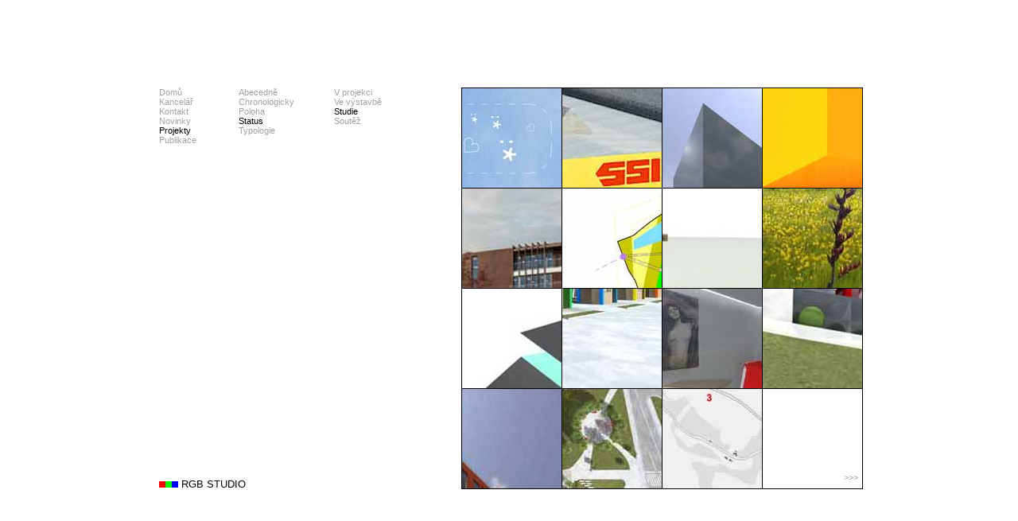

--- FILE ---
content_type: text/html
request_url: http://www.rgbstudio.cz/status.php?id%5B%5D=3
body_size: 1759
content:

<!DOCTYPE html PUBLIC "-//W3C//DTD XHTML 1.0 Strict//EN" "http://www.w3.org/TR/xhtml1/DTD/xhtml1-strict.dtd">
<html xmlns="http://www.w3.org/1999/xhtml">
	<head>
		<meta http-equiv="content-type" content="text/html; charset=utf-8" />
		<meta http-equiv="content-language" content="cs" />
		<meta name="description" content="" />
		<meta name="keywords" content="" />
		<meta name="author" content="iStudio s.r.o." /> 
		<meta name="author" content="2007 Jakub Smejkal | smejkal@istudio.cz" />
		<meta name="copyright" content="2007 iStudio [v?echna pr�va vyhrazena]" />
		<link href="css/styles.css" media="screen" rel="stylesheet" type="text/css" />
		<script type="text/javascript" src="js/fce.js"></script>
    <script type="text/javascript">
        var images=new Array();
    </script>
		<title>RGB STUDIO</title>
	</head>
	<body  style="background: url(files/th_pozadi3/bila.gif) repeat;">
	<span id='center'></span>
		<div id="page">
  			<h1><a href="./">RGB STUDIO</a></h1>
  			
  			
  <div id="boxes">
  	<p class="box" style="background:url(files/th_project114/N_vut.jpg) no-repeat;"><a href="status.php?p=114&amp;id%5B%5D=3&amp;page=1"><span>AKADEMICKE NAMESTI</span></a></p><p class="box" style="background:url(files/th_project113/N_schafer.jpg) no-repeat;"><a href="status.php?p=113&amp;id%5B%5D=3&amp;page=1"><span>SCHÄFER</span></a></p><p class="box" style="background:url(files/th_project112/N_intelek.jpg) no-repeat;"><a href="status.php?p=112&amp;id%5B%5D=3&amp;page=1"><span>INTELEK</span></a></p><p class="box" style="background:url(files/th_project111/N_integra.jpg) no-repeat;"><a href="status.php?p=111&amp;id%5B%5D=3&amp;id%5B%5D=1&amp;page=1"><span>INTEGRA</span></a></p><p class="box" style="background:url(files/th_project110/N_artdomus.jpg) no-repeat;"><a href="status.php?p=110&amp;id%5B%5D=3&amp;id%5B%5D=1&amp;page=1"><span>ART DOMUS</span></a></p><p class="box" style="background:url(files/th_project102/N_hady_02.jpg) no-repeat;"><a href="status.php?p=102&amp;id%5B%5D=3&amp;page=1"><span>HÁDY 02</span></a></p><p class="box" style="background:url(files/th_project99/N_bouda.jpg) no-repeat;"><a href="status.php?p=99&amp;id%5B%5D=3&amp;page=1"><span>BOUDA PRO LABRADORA</span></a></p><p class="box" style="background:url(files/th_project98/N_boskovice_bd.jpg) no-repeat;"><a href="status.php?p=98&amp;id%5B%5D=3&amp;id%5B%5D=1&amp;page=1"><span>KUBUS - KOMPLEX BYTOVÝCH DOMŮ</span></a></p><p class="box" style="background:url(files/th_project97/N_beroun_RD.jpg) no-repeat;"><a href="status.php?p=97&amp;id%5B%5D=3&amp;page=1"><span>RODINNÝ DŮM</span></a></p><p class="box" style="background:url(files/th_project95/N_radove_rd.jpg) no-repeat;"><a href="status.php?p=95&amp;id%5B%5D=3&amp;page=1"><span>ŘADOVÉ RODINNÉ DOMY</span></a></p><p class="box" style="background:url(files/th_project94/N_pokoj_miroa.jpg) no-repeat;"><a href="status.php?p=94&amp;id%5B%5D=3&amp;page=1"><span>INTERIÉR POKOJE</span></a></p><p class="box" style="background:url(files/th_project93/N_liskovec_bd.jpg) no-repeat;"><a href="status.php?p=93&amp;id%5B%5D=1&amp;id%5B%5D=3&amp;page=1"><span>BYTOVÝ DŮM</span></a></p><p class="box" style="background:url(files/th_project92/N_stare_lauby.jpg) no-repeat;"><a href="status.php?p=92&amp;id%5B%5D=3&amp;page=1"><span>NOVÉ LAUBY</span></a></p><p class="box" style="background:url(files/th_project91/N_kohoutovicke_nam.jpg) no-repeat;"><a href="status.php?p=91&amp;id%5B%5D=3&amp;page=1"><span>KOHOUTOVICKÉ NÁMĚSTÍ</span></a></p><p class="box" style="background:url(files/th_project89/N_hady_01.jpg) no-repeat;"><a href="status.php?p=89&amp;id%5B%5D=3&amp;page=1"><span>HÁDY 01</span></a></p><p class="box"><a id="last" href="?page=2&amp;id%5B%5D=3"> >>> </a></p>
  </div>
  
  
			
			
		<ul id="menu">
		<li><a href="index.php">Domů</a>
     
    </li>
    <li><a href="kancelar.php" onclick="return !submenu(this)">Kancelář</a>
    <ul>
	   <li><a href="architekti.php">Hlavní architekt</a>
      </li>
      <li><a href="tym.php">Tým</a>
      </li>
      <li><a href="profil.php">Profil</a>
      </li>
      <li><a href="oceneni.php">Ocenění</a>
      </li>
      <li><a href="web-design.php">Web design</a>
      </li>
      
	  </ul>
    </li>
    <li><a href="kontakt.php">Kontakt</a>
     
    </li>
    <li><a href="novinky.php">Novinky</a>
     
    </li>
    <li><a href="" class="active" onclick="return !submenu(this)">Projekty</a>
    <ul class="show">
	   <li><a href="abecedne.php" onclick="return !submenu(this)">Abecedně</a>
      <ul>
  		  <li><a href="abecedne.php?id%5B%5D=1">A-D</a></li><li><a href="abecedne.php?id%5B%5D=2">E-H</a></li><li><a href="abecedne.php?id%5B%5D=3">I-J</a></li><li><a href="abecedne.php?id%5B%5D=4">K-L</a></li><li><a href="abecedne.php?id%5B%5D=5">M-P</a></li><li><a href="abecedne.php?id%5B%5D=6">Q-T</a></li><li><a href="abecedne.php?id%5B%5D=7">U-Ž</a></li><li><a href="abecedne.php?id%5B%5D=8">0-9</a></li>
  		</ul>
      </li>
      <li><a href="chronologicky.php" onclick="return !submenu(this)">Chronologicky</a>
      <ul>
  		  <li><a href="chronologicky.php?id%5B%5D=2008">2008</a></li><li><a href="chronologicky.php?id%5B%5D=2007">2007</a></li><li><a href="chronologicky.php?id%5B%5D=2006">2006</a></li><li><a href="chronologicky.php?id%5B%5D=2005">2005</a></li><li><a href="chronologicky.php?id%5B%5D=2004">2004</a></li>
  		</ul>
      </li>
      <li><a href="poloha.php" onclick="return !submenu(this)">Poloha</a>
      <ul>
  		  <li><a href="poloha.php?id%5B%5D=1">Česká republika</a></li><li><a href="poloha.php?id%5B%5D=2">Španělsko</a></li><li><a href="poloha.php?id%5B%5D=3">Rumunsko</a></li><li><a href="poloha.php?id%5B%5D=8">Nizozemí</a></li>
  		</ul>
      </li>
      <li><a href="status.php" onclick="return !submenu(this)" class="active">Status</a>
      <ul class="show">
  		  <li><a href="status.php?id%5B%5D=1">V projekci</a></li><li><a href="status.php?id%5B%5D=2">Ve výstavbě</a></li><li><a href="status.php?id%5B%5D=3" class="active">Studie</a></li><li><a href="status.php?id%5B%5D=4">Soutěž</a></li>
  		</ul>
      </li>
      <li><a href="typologie.php" onclick="return !submenu(this)">Typologie</a>
      <ul>
  		  <li><a href="typologie.php?id%5B%5D=7">Veřejné</a></li><li><a href="typologie.php?id%5B%5D=2">Bydlení</a></li><li><a href="typologie.php?id%5B%5D=1">Administrativní</a></li><li><a href="typologie.php?id%5B%5D=5">Urbanismus</a></li><li><a href="typologie.php?id%5B%5D=4">Obchodní</a></li><li><a href="typologie.php?id%5B%5D=3">Interiéry</a></li><li><a href="typologie.php?id%5B%5D=6">Výrobní</a></li>
  		</ul>
      </li>
      
	  </ul>
    </li>
    <li><a href="publikace.php">Publikace</a>
     
    </li>
    
		</ul>
		
			
			
		</div>
	</body>
</html>

--- FILE ---
content_type: text/css
request_url: http://www.rgbstudio.cz/css/styles.css
body_size: 1281
content:
html {
	margin: 0;
	padding: 0;
	height: 100%;
}
body {
	margin: 0;
	padding: 0;
	font: .7em/1.2 Verdana,Arial,sans-serif;
	height: 100%;
	color: black;
}

#center {
	position: relative;
	margin: 0;
	padding: 0;
	display: block;
	min-height: 275px;
	height: 50%;
}

#page {
	position: relative;
	margin: 0 auto;
	padding: 0;
	width: 920px;
	height: 545px;
	margin-top: -270px;
	overflow: hidden;
}
.cl {
	clear: both;
	height: 1px;
	margin: -1px 0 0 0;
	padding: 0;
	border: none;
	visibility: hidden;
}
h1 {
	position: absolute;
	margin: 0;
	padding: 0 0 0 28px;
	top: 512px;
	left: 20px;
	font: normal normal normal 100%/1 Verdana,Arial,sans-serif;
	background: url('../img/logo.jpg') left center no-repeat;
}
h1 a {
	color: black;
	text-decoration: none;
	font-size: 10pt;
}

#main, #detail, #boxes, #nopadd,#boxes2 {
	position: absolute;
  	left: 400px;
	top: 20px;
  	border: 1px solid #000;
  	width: 463px;
	height: 463px;
  	margin: 0;
	padding: 20px;
	overflow: hidden;
	text-align: justify;
	background-color:#fff;
}
#nopadd {
	padding: 0;
	border-right:1px solid #000;
	width: 500px;
	height: 500px;
}
#boxes {
	padding: 0;
	border-right: none;
	width: 504px;
	height: 503px;
	text-align: left;
}
#boxes2 {
	padding: 0;
	width: 503px;
	height: 503px;
	text-align: left;
}
#boxes p.box {
	margin: -1px 0 0 -1px;
	padding: 0;
	width: 125px;
	height: 125px;
	border: 1px solid #000;
	float: left;
	text-align: center;
}
#boxes p.box a {
	display: block;
	margin: 0;
	padding: 0;
	width: 125px;
	height: 125px;
	color: #a1a1a1;
	text-decoration: none;
}
#boxes p.box a#first {
	text-align: left;
	padding: 0 0 0 5px;
	width: 120px;
}
#boxes p.box a#last {
	text-align: right;
	padding: 105px 5px 0 0;
	width: 120px;
	height: 20px;
}
#boxes p.box a:link, #boxes p.box a:visited {
	color: #a1a1a1;
}
#boxes p.box a:hover, #boxes p.box a:active {
	color: black;
}
#boxes p.box a span {
	display: none;
	background: url('../img/alfa.png');
	_background: white;
	margin: auto 0;
	padding: 2px 6px;
	line-height: 20px;
	color:#000;
}
#boxes p.box a:hover span {
	display: block;
	color:#000;
	_display: inline;
}
.years {
	display: block;
	margin: 0;
	padding: 0;
	float: left;
	width: 100px;
}
#detail {
	width: 505px;
	height: 505px;
  margin: 0;
  padding: 0;
  border: 1px solid;
  border:none;
  border-bottom: 1px solid #000;
  background:none;
}
#detail #detail-top {
	position: relative;
	border: 0;
  margin: 0;
  padding: 0;
  background-color:#fff;
  height: 377px;
}
#detail #detail-top div {
    margin: 0;
    padding: 0;
    border: 1px solid #000;
    width: 503px;
    height: 377px;
    overflow: hidden;
}
#detail #detail-top div img {
    margin: 0;
    padding: 0;
    max-height: 377px;
}
#detail #detail-top span {
	position: absolute;
	left: 0;
	top: 0;
	width: 240px;
	height: 23px;
	background: url('../img/blank.gif') 0 0 repeat;
	cursor: pointer;
	display: block;
	float: left;
	text-decoration: none;
	color: #a1a1a1;
	margin: 0;
	padding: 350px 0 0 10px;
}
#detail p{
	color:#000;
	margin-top:10px;
}
#detail #detail-top span:link, #detail #detail-top span:visited, #items-navig a:link, #items-navig a:visited {
	color: #a1a1a1;
}

#detail #detail-top span:hover, #detail #detail-top span:active, #items-navig a:hover, #items-navig a:active {
	color: black;
}

#detail #detail-top #next {
	left: 252px;
	padding: 350px 10px 0 0;
	text-align: right;
	float: right;
}
#items-navig {
	position: absolute;
	left: 0;
	bottom: 0;
	width: 502px;
}
#items-navig #prev, #items-navig #next {
	margin: 0;
	padding: 0 10px 7px 10px;
	float: left;
}
#items-navig #next {
	float: right;
}


#main img {
    border:none;
}
#main p {
	margin: 0;
	padding: 0;
}
#main a:link, #main a:visited {
  color: #a1a1a1;
  text-decoration: none;
}
#main a:hover, #main a:active {
  color: black;
  text-decoration: none;
}
#main .gray {
	color: #a1a1a1;
}

#main .item {
	margin: 0;
	padding: 10px 0;
}
#main .item img {
	margin: 0;
	padding: 0;
	float: left;
}
#main .item p {
	margin: 0 0 4px 60px;
	padding: 0;
}


#menu {
	position: absolute;
	margin: 0;
	padding: 0;
	left: 20px;
	top: 20px;
        font-size: 8pt;
}
#menu li {
	margin: 0;
	padding: 0;
	list-style: none;
}
#menu li a {
	color: black;
	text-decoration: none;
}
#menu li a:link, #menu li a:visited {
	color: #a1a1a1;
	text-decoration: none;
}
#menu li a:hover, #menu li a:active, #menu li a.active {
	color: black;
	text-decoration: none;
}

#menu ul {
	position: absolute;
	display: none;
	width: 120px;
	margin: 0;
	padding: 0;
	left: 100px;
	top: 0;
}
#menu ul ul {
	width: 120px;
	left: 120px;
}
#menu ul.show {
	display: block;
}
#shit_bottom{
  margin: 370px 0 0 0;
}
#shit_bottom2{
  margin: 155px 0 0 200px;
  padding-left: 50px;
}
#shit_bottom3{
  margin: 370px 0 0 0px;
}
#shit_bottom4{
  margin: 370px 0 0 0px;
}
#shit_bottom5{
  margin: 455px 0 0 0px;
}
#shit_bottom6{
  margin: 380px 0 0 0px;
}
#shit_bottom7{
  margin: 330px 0 0 0;
}
.float-left{
  float:left;
}



--- FILE ---
content_type: application/javascript
request_url: http://www.rgbstudio.cz/js/fce.js
body_size: 2851
content:

var actualimg=0;
var actualPage=0;
var sizes = new Array();
var objs;

function submenu(obj) {
	var li=obj.parentNode;
	var ul=li.parentNode;
	var uls=ul.getElementsByTagName('ul');
	var aul=li.getElementsByTagName('ul')[0];
	
	for (var i=0; i<uls.length; i++) {
		uls[i].style.display='none';
	}
	
	for (var j=0; j<ul.getElementsByTagName('a').length; j++) {
		ul.getElementsByTagName('a')[j].className='';
	}
	
	aul.style.display='block';
	obj.className=obj.className+'active';
	
	return true;
}

function changeImg(no) {
    if (no>0) document.getElementById('prev').style.display='block';
    else document.getElementById('prev').style.display='none';
    if (no<(images.length-1)) document.getElementById('next').style.display='block';
    else document.getElementById('next').style.display='none';
    document.getElementById('detail').getElementsByTagName('img')[0].src=images[no];
    
    return true;
}

function detail() {
    changeImg(actualimg);
    
    return true;
}

function nextImg() {
    actualimg+=1;
    changeImg(actualimg);
    
    return true;
}
function prevImg() {
    actualimg-=1;
    changeImg(actualimg);
    
    return true;
}


function getElementHeight(obj) {
	return obj.offsetHeight;;
}

function getElementsByClass(searchClass,node,tag) {
	var classElements = new Array();
	if ( node == null )
		node = document;
	if ( tag == null )
		tag = '*';
	var els = node.getElementsByTagName(tag);
	var elsLen = els.length;
	var pattern = new RegExp("(^|\\\\s)"+searchClass+"(\\\\s|$)");
	for (i = 0, j = 0; i < elsLen; i++) {
		if ( pattern.test(els[i].className) ) {
			classElements[j] = els[i];
			j++;
		}
	}
	return classElements;
}

function items() {
	var i, height, sumHeight=0;
	sizes[0]=0;
	objs = getElementsByClass('item');
	for (i=0;i<objs.length;i++) {
		height = getElementHeight(objs[i]);
		if ((sumHeight+height)<460) {
			sizes[sizes.length-1]++;
			sumHeight+=height;
			if (sizes.length>1) {
				objs[i].style.display='none';
			}
		}
		else {
			sizes[sizes.length]=1;
			sumHeight=0;
			objs[i].style.display='none';
		}
	}
	arrows(actualPage);
	
	return true;
}
function arrows(no) {
	if (no<=0) document.getElementById('prev').style.display='none';
	else document.getElementById('prev').style.display='block';
	if (no>=(sizes.length-1)) document.getElementById('next').style.display='none';
	else document.getElementById('next').style.display='block';
}
function changeItems(no) {
	var i=0, j=0, sum=0, startSum=0;
	
	actualPage=no;
	arrows(actualPage);
	
	for (i=0;i<sizes.length;i++) {
		if (i==actualPage) {
			startSum=sum;
			for (j=sum;j<(startSum+sizes[i]);j++) {
				objs[sum].style.display='block';
				sum++;
			}
		}
		else {
			startSum=sum;
			for (j=sum;j<(startSum+sizes[i]);j++) {
				objs[sum].style.display='none';
				sum++;
			}
		}
	}
	
	return true;
}
function nextItems() {
	changeItems(actualPage+1);
}

function prevItems() {
	changeItems(actualPage-1);
}

function showImage(url){
	var w=1, h=1;
	url=url.href;
	wasOpen  = false;
  if ( (0<w) && (0<h) )
  {
	  win = window.open('', '', 'left='+(screen.width/2-70)+', top='+(screen.height/2-60)+', width=190, height=100, toolbar=no,location=no,directories=no,status=no,menubar=no,scrollbars=no,resizable=no');
	}
	else
	{
    win = window.open(url);
  }

  win.focus();

  win.document.write('<html style="padding: 0; maring: 0;"><head><META http-equiv="cache-control" content="no-cache" /><META http-equiv="pragma" content="no-cache" /></head><body style="padding: 0; maring: 0; background: #fff;"><div style="text-align: center; padding: 30px 0;" id="loading"><img src="img/loading.gif" width="98" height="13" alt="" /></div><img id="photo" style="position: absolute; left: 0; top: 0; visibility: hidden;" onclick="window.close();" onload="this.style.visibility=\'visible\'; window.moveTo(screen.width/2-(document.images.photo.width+30)/2, screen.height/2-(document.images.photo.height+60)/2); window.resizeTo((document.getElementById(\'photo\').offsetWidth), (document.getElementById(\'photo\').offsetHeight+45)); window.moveTo(screen.width/2-(document.images.photo.width+10)/2, screen.height/2-(document.images.photo.height+60)/2);" name="photo" src="'+url+'" alt="" /></body></html>');
  
  return (typeof(win)=='object')?true:false;


}


//////////////////////////////////////////////
var puzzle={
  
    perms: new Array(),
    puzzleWidth: 4,
    puzzleHeight: 4,
    imgWidth: 100,
    imgHeight: 100,
    hole: new String,
    image: new String,
  
    init: function(file, width, height)
    {
      var i, j;
      
      this.image=file;
      
      img=new Image(500, 500);
      img.src=file;
      
      
      
      this.puzzleWidth=width;
      this.puzzleHeight=height;
      
      if ( (0==img.width%this.puzzleWidth) && (0==img.height%this.puzzleHeight) ) 
      this.imgWidth=img.width/this.puzzleWidth;
      this.imgHeight=img.height/this.puzzleHeight;
      
      
      document.getElementById('puzzle').style.width=(img.width)+'px';
      document.getElementById('puzzle').style.height=(img.height)+'px';
      
      
      
      document.getElementById('puzzle').innerHTML=''; 

      for (i=0; i<this.puzzleWidth; i++)
      {
        for (j=0; j<this.puzzleHeight; j++)
        {
          if (j<(this.puzzleWidth-1))
          {
            if (i<(this.puzzleHeight-1))
            {
              document.getElementById('puzzle').innerHTML+='<div class="puzzle-block" onclick="puzzle.clickMove('+j+','+i+');" id="puzzle-'+j+'-'+i+'" style="display: none; background: url('+file+'); float: left; border-bottom: 1px solid #000; border-right: 1px solid #000;"></div>';            
            }
            else
            {
              document.getElementById('puzzle').innerHTML+='<div class="puzzle-block" onclick="puzzle.clickMove('+j+','+i+');" id="puzzle-'+j+'-'+i+'" style="display: none; background: url('+file+'); float: left; border-right: 1px solid #000;"></div>';            
            }
          
            
          }
          else
          {
            if (i<(this.puzzleHeight-1))
            {
              document.getElementById('puzzle').innerHTML+='<div class="puzzle-block" onclick="puzzle.clickMove('+j+','+i+');" id="puzzle-'+j+'-'+i+'" style="display: none; background: url('+file+'); float: left; border-bottom: 1px solid #000;"></div>';
            }
            else
            {
              document.getElementById('puzzle').innerHTML+='<div class="puzzle-block" onclick="puzzle.clickMove('+j+','+i+');" id="puzzle-'+j+'-'+i+'" style="display: none; background: url('+file+'); float: left;"></div>';
            }
          }
        }
        document.getElementById('puzzle').innerHTML+='<div style="clear: both; height: 0; margin: 0; padding: 0; overflow: hidden;"><!-- --></div>';
      }

      

      for (i=0; i<this.puzzleWidth; i++)
      {
        this.perms[i]=new Array();
        for (j=0; j<this.puzzleHeight; j++)
        {
          this.perms[i][j]=new Array(i, j);
          document.getElementById('puzzle-'+i+'-'+j).style.display='none';
          if (i<(this.puzzleWidth-1))
          {
            document.getElementById('puzzle-'+i+'-'+j).style.width=(this.imgWidth-1)+'px';
          }
          else
          {
            document.getElementById('puzzle-'+i+'-'+j).style.width=this.imgWidth+'px';
          }
          if (j<(this.puzzleHeight-1))
          {
            document.getElementById('puzzle-'+i+'-'+j).style.height=(this.imgHeight-1)+'px';
          }
          else
          {
            document.getElementById('puzzle-'+i+'-'+j).style.height=this.imgHeight+'px';
          }
        }
      }
      this.hole=Array(0, this.puzzleHeight-1);
      this.shuffle();
      this.show();
    },
    
    
    
    
    show: function()
    {
      var i, j; 
      for (i=0; i<this.puzzleWidth; i++)
      {
        for (j=0; j<this.puzzleHeight; j++)
        {
          if ((i==this.hole[0]) && (j==this.hole[1]))
          {
            document.getElementById('puzzle-'+i+'-'+j).style.background='#fff';
          }
          else
          {
            document.getElementById('puzzle-'+i+'-'+j).style.background='url('+this.image+') '+((this.puzzleWidth-this.perms[i][j][0])*this.imgWidth)+'px '+((this.puzzleHeight-this.perms[i][j][1])*this.imgHeight)+'px';
          }
          document.getElementById('puzzle-'+i+'-'+j).style.display='block';
        }
        
      }
    },
  
  
    move: function(e)
    {
  
      var keyNum;
        
      if (window.event) // IE
      {
        keyNum=e.keyCode;
      }
      else if (e.which) // Netscape/Firefox/Opera
      {
        keyNum=e.which;
      }
      
      
  
      if (119==keyNum) // up
      {
        if (this.hole[1]<this.puzzleHeight-1)
        {
          var tmp=new Array(this.perms[this.hole[0]][this.hole[1]][0], this.perms[this.hole[0]][this.hole[1]][1]);
          this.perms[this.hole[0]][this.hole[1]][0]=this.perms[this.hole[0]][this.hole[1]+1][0];
          this.perms[this.hole[0]][this.hole[1]][1]=this.perms[this.hole[0]][this.hole[1]+1][1];
          this.perms[this.hole[0]][this.hole[1]+1][0]=tmp[0];
          this.perms[this.hole[0]][this.hole[1]+1][1]=tmp[1];
          this.hole[1]++;
          this.show();
      this.check();
        }
      }

      if (97==keyNum) // left
      {
        if (this.hole[0]<this.puzzleWidth-1)
        {
          var tmp=new Array(this.perms[this.hole[0]][this.hole[1]][0], this.perms[this.hole[0]][this.hole[1]][1]);
          this.perms[this.hole[0]][this.hole[1]][0]=this.perms[this.hole[0]+1][this.hole[1]][0];
          this.perms[this.hole[0]][this.hole[1]][1]=this.perms[this.hole[0]+1][this.hole[1]][1];
          this.perms[this.hole[0]+1][this.hole[1]][0]=tmp[0];
          this.perms[this.hole[0]+1][this.hole[1]][1]=tmp[1];
          this.hole[0]++;
          this.show();
      this.check();
        }
      }

      if (115==keyNum) // down
      {
        if (this.hole[1]>0)
        {
          var tmp=new Array(this.perms[this.hole[0]][this.hole[1]][0], this.perms[this.hole[0]][this.hole[1]][1]);
          this.perms[this.hole[0]][this.hole[1]][0]=this.perms[this.hole[0]][this.hole[1]-1][0];
          this.perms[this.hole[0]][this.hole[1]][1]=this.perms[this.hole[0]][this.hole[1]-1][1];
          this.perms[this.hole[0]][this.hole[1]-1][0]=tmp[0];
          this.perms[this.hole[0]][this.hole[1]-1][1]=tmp[1];
          this.hole[1]--;
          this.show();
      this.check();
        }
      }

      if (100==keyNum) // right
      {
        if (this.hole[0]>0)
        {
          var tmp=new Array(this.perms[this.hole[0]][this.hole[1]][0], this.perms[this.hole[0]][this.hole[1]][1]);
          this.perms[this.hole[0]][this.hole[1]][0]=this.perms[this.hole[0]-1][this.hole[1]][0];
          this.perms[this.hole[0]][this.hole[1]][1]=this.perms[this.hole[0]-1][this.hole[1]][1];
          this.perms[this.hole[0]-1][this.hole[1]][0]=tmp[0];
          this.perms[this.hole[0]-1][this.hole[1]][1]=tmp[1];
          this.hole[0]--;
          this.show();
      this.check();
        }
      }
      
      
    },
    

    check: function()
    {
      var ok=true;
      
      for (i=0; i<this.puzzleWidth; i++)
      for (j=0; j<this.puzzleHeight; j++)
      {
        if ( (this.perms[i][j][0]!=i) || (this.perms[i][j][1]!=j) )
        {
          ok=false;
        }
      }
      
      if (true==ok)
      {
        this.hole=Array(this.puzzleWidth, this.puzzleHeight);

        for (i=0; i<this.puzzleWidth; i++)
        for (j=0; j<this.puzzleHeight; j++)
        {
            document.getElementById('puzzle-'+i+'-'+j).style.border='none';            
            document.getElementById('puzzle-'+i+'-'+j).style.width=this.imgWidth+'px';
            document.getElementById('puzzle-'+i+'-'+j).style.height=this.imgHeight+'px';
        }

        this.show();
      }

    
    
    },

    
    shuffle: function()
    {
      
      var i=0;
      var ok;
      var tmp;
      
      
      while (i<5000)
      {
      
        ok=false;
      
        tmp=Math.round(Math.random()*4);

       if (0==tmp) // up
      {
        if (this.hole[1]<this.puzzleHeight-1)
        {
          var tmp=new Array(this.perms[this.hole[0]][this.hole[1]][0], this.perms[this.hole[0]][this.hole[1]][1]);
          this.perms[this.hole[0]][this.hole[1]][0]=this.perms[this.hole[0]][this.hole[1]+1][0];
          this.perms[this.hole[0]][this.hole[1]][1]=this.perms[this.hole[0]][this.hole[1]+1][1];
          this.perms[this.hole[0]][this.hole[1]+1][0]=tmp[0];
          this.perms[this.hole[0]][this.hole[1]+1][1]=tmp[1];
          this.hole[1]++;
          ok=true;
        }
      }

      if (1==tmp) // left
      {
        if (this.hole[0]<this.puzzleWidth-1)
        {
          var tmp=new Array(this.perms[this.hole[0]][this.hole[1]][0], this.perms[this.hole[0]][this.hole[1]][1]);
          this.perms[this.hole[0]][this.hole[1]][0]=this.perms[this.hole[0]+1][this.hole[1]][0];
          this.perms[this.hole[0]][this.hole[1]][1]=this.perms[this.hole[0]+1][this.hole[1]][1];
          this.perms[this.hole[0]+1][this.hole[1]][0]=tmp[0];
          this.perms[this.hole[0]+1][this.hole[1]][1]=tmp[1];
          this.hole[0]++;
          ok=true;
        }
      }

      if (2==tmp) // down
      {
        if (this.hole[1]>0)
        {
          var tmp=new Array(this.perms[this.hole[0]][this.hole[1]][0], this.perms[this.hole[0]][this.hole[1]][1]);
          this.perms[this.hole[0]][this.hole[1]][0]=this.perms[this.hole[0]][this.hole[1]-1][0];
          this.perms[this.hole[0]][this.hole[1]][1]=this.perms[this.hole[0]][this.hole[1]-1][1];
          this.perms[this.hole[0]][this.hole[1]-1][0]=tmp[0];
          this.perms[this.hole[0]][this.hole[1]-1][1]=tmp[1];
          this.hole[1]--;
          ok=true;
        }
      }

      if (3==tmp) // right
      {
        if (this.hole[0]>0)
        {
          var tmp=new Array(this.perms[this.hole[0]][this.hole[1]][0], this.perms[this.hole[0]][this.hole[1]][1]);
          this.perms[this.hole[0]][this.hole[1]][0]=this.perms[this.hole[0]-1][this.hole[1]][0];
          this.perms[this.hole[0]][this.hole[1]][1]=this.perms[this.hole[0]-1][this.hole[1]][1];
          this.perms[this.hole[0]-1][this.hole[1]][0]=tmp[0];
          this.perms[this.hole[0]-1][this.hole[1]][1]=tmp[1];
          this.hole[0]--;
          ok=true;
        }
      }     
    
       if (true==ok)
       {
        i++;
       }
    
      }
    
    },
    
    clickMove:function(x, y)
    {
      if ( ((Math.abs(this.hole[0]-x)==1) && (Math.abs(this.hole[1]-y)==0)) || ((Math.abs(this.hole[0]-x)==0) && (Math.abs(this.hole[1]-y)==1)) )
      {
        var tmp=new Array(this.perms[this.hole[0]][this.hole[1]][0], this.perms[this.hole[0]][this.hole[1]][1]);
        this.perms[this.hole[0]][this.hole[1]][0]=this.perms[this.hole[0]+x-this.hole[0]][this.hole[1]+y-this.hole[1]][0];
        this.perms[this.hole[0]][this.hole[1]][1]=this.perms[this.hole[0]+x-this.hole[0]][this.hole[1]+y-this.hole[1]][1];
        this.perms[this.hole[0]+x-this.hole[0]][this.hole[1]+y-this.hole[1]][0]=tmp[0];
        this.perms[this.hole[0]+x-this.hole[0]][this.hole[1]+y-this.hole[1]][1]=tmp[1];
        this.hole[0]=x;
        this.hole[1]=y;
        this.show();
        this.check();
      }
      
    
    }
  
  
  };




